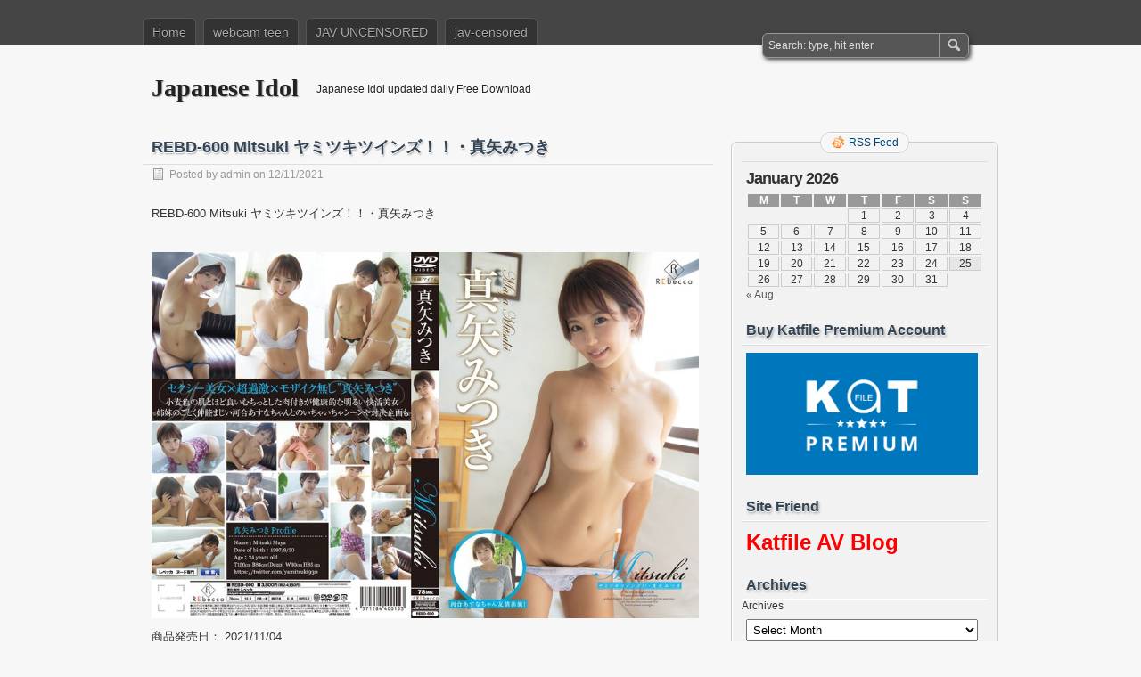

--- FILE ---
content_type: text/html; charset=UTF-8
request_url: https://jp-idol.com/rebd-600-mitsuki-%E3%83%A4%E3%83%9F%E3%83%84%E3%82%AD%E3%83%84%E3%82%A4%E3%83%B3%E3%82%BA%EF%BC%81%EF%BC%81%E3%83%BB%E7%9C%9F%E7%9F%A2%E3%81%BF%E3%81%A4%E3%81%8D/
body_size: 12580
content:
<!DOCTYPE html PUBLIC "-//W3C//DTD XHTML 1.0 Transitional//EN" "http://www.w3.org/TR/xhtml1/DTD/xhtml1-transitional.dtd">
<html xmlns="http://www.w3.org/1999/xhtml" lang="en-US" prefix="og: http://ogp.me/ns#">
<head profile="http://gmpg.org/xfn/11">
	<meta http-equiv="Content-Type" content="text/html; charset=UTF-8" />
	<title>REBD-600 Mitsuki ヤミツキツインズ！！・真矢みつき - Japanese Idol</title>
	<link rel="stylesheet" type="text/css" media="all" href="https://jp-idol.com/wp-content/themes/zbench/style.css" />
	<link rel="pingback" href="https://jp-idol.com/xmlrpc.php" />
	<meta name='robots' content='max-image-preview:large' />
	<style>img:is([sizes="auto" i], [sizes^="auto," i]) { contain-intrinsic-size: 3000px 1500px }</style>
	
<!-- This site is optimized with the Yoast WordPress SEO plugin v2.0.1 - https://yoast.com/wordpress/plugins/seo/ -->
<meta name="description" content="REBD-600 Mitsuki ヤミツキツインズ！！・真矢みつき"/>
<meta name="keywords" content="REBD-600 Mitsuki ヤミツキツインズ！！・真矢みつき"/>
<link rel="canonical" href="https://jp-idol.com/rebd-600-mitsuki-%e3%83%a4%e3%83%9f%e3%83%84%e3%82%ad%e3%83%84%e3%82%a4%e3%83%b3%e3%82%ba%ef%bc%81%ef%bc%81%e3%83%bb%e7%9c%9f%e7%9f%a2%e3%81%bf%e3%81%a4%e3%81%8d/" />
<meta property="og:locale" content="en_US" />
<meta property="og:type" content="article" />
<meta property="og:title" content="REBD-600 Mitsuki ヤミツキツインズ！！・真矢みつき - Japanese Idol" />
<meta property="og:description" content="REBD-600 Mitsuki ヤミツキツインズ！！・真矢みつき" />
<meta property="og:url" content="http://jp-idol.com/rebd-600-mitsuki-%e3%83%a4%e3%83%9f%e3%83%84%e3%82%ad%e3%83%84%e3%82%a4%e3%83%b3%e3%82%ba%ef%bc%81%ef%bc%81%e3%83%bb%e7%9c%9f%e7%9f%a2%e3%81%bf%e3%81%a4%e3%81%8d/" />
<meta property="og:site_name" content="Japanese Idol" />
<meta property="article:section" content="Jav Idol" />
<meta property="article:published_time" content="2021-11-12T19:22:20+09:00" />
<meta property="og:image" content="https://pics.dmm.co.jp/digital/video/h_346rebd00600/h_346rebd00600pl.jpg" />
<meta property="og:image" content="https://t63.pixhost.to/thumbs/110/246493298_rebd-600.jpg" />
<!-- / Yoast WordPress SEO plugin. -->

<link rel="alternate" type="application/rss+xml" title="Japanese Idol &raquo; Feed" href="https://jp-idol.com/feed/" />
<link rel="alternate" type="application/rss+xml" title="Japanese Idol &raquo; Comments Feed" href="https://jp-idol.com/comments/feed/" />
<link rel="alternate" type="application/rss+xml" title="Japanese Idol &raquo; REBD-600 Mitsuki ヤミツキツインズ！！・真矢みつき Comments Feed" href="https://jp-idol.com/rebd-600-mitsuki-%e3%83%a4%e3%83%9f%e3%83%84%e3%82%ad%e3%83%84%e3%82%a4%e3%83%b3%e3%82%ba%ef%bc%81%ef%bc%81%e3%83%bb%e7%9c%9f%e7%9f%a2%e3%81%bf%e3%81%a4%e3%81%8d/feed/" />
<script type="text/javascript">
/* <![CDATA[ */
window._wpemojiSettings = {"baseUrl":"https:\/\/s.w.org\/images\/core\/emoji\/16.0.1\/72x72\/","ext":".png","svgUrl":"https:\/\/s.w.org\/images\/core\/emoji\/16.0.1\/svg\/","svgExt":".svg","source":{"concatemoji":"http:\/\/jp-idol.com\/wp-includes\/js\/wp-emoji-release.min.js?ver=6.8.3"}};
/*! This file is auto-generated */
!function(s,n){var o,i,e;function c(e){try{var t={supportTests:e,timestamp:(new Date).valueOf()};sessionStorage.setItem(o,JSON.stringify(t))}catch(e){}}function p(e,t,n){e.clearRect(0,0,e.canvas.width,e.canvas.height),e.fillText(t,0,0);var t=new Uint32Array(e.getImageData(0,0,e.canvas.width,e.canvas.height).data),a=(e.clearRect(0,0,e.canvas.width,e.canvas.height),e.fillText(n,0,0),new Uint32Array(e.getImageData(0,0,e.canvas.width,e.canvas.height).data));return t.every(function(e,t){return e===a[t]})}function u(e,t){e.clearRect(0,0,e.canvas.width,e.canvas.height),e.fillText(t,0,0);for(var n=e.getImageData(16,16,1,1),a=0;a<n.data.length;a++)if(0!==n.data[a])return!1;return!0}function f(e,t,n,a){switch(t){case"flag":return n(e,"\ud83c\udff3\ufe0f\u200d\u26a7\ufe0f","\ud83c\udff3\ufe0f\u200b\u26a7\ufe0f")?!1:!n(e,"\ud83c\udde8\ud83c\uddf6","\ud83c\udde8\u200b\ud83c\uddf6")&&!n(e,"\ud83c\udff4\udb40\udc67\udb40\udc62\udb40\udc65\udb40\udc6e\udb40\udc67\udb40\udc7f","\ud83c\udff4\u200b\udb40\udc67\u200b\udb40\udc62\u200b\udb40\udc65\u200b\udb40\udc6e\u200b\udb40\udc67\u200b\udb40\udc7f");case"emoji":return!a(e,"\ud83e\udedf")}return!1}function g(e,t,n,a){var r="undefined"!=typeof WorkerGlobalScope&&self instanceof WorkerGlobalScope?new OffscreenCanvas(300,150):s.createElement("canvas"),o=r.getContext("2d",{willReadFrequently:!0}),i=(o.textBaseline="top",o.font="600 32px Arial",{});return e.forEach(function(e){i[e]=t(o,e,n,a)}),i}function t(e){var t=s.createElement("script");t.src=e,t.defer=!0,s.head.appendChild(t)}"undefined"!=typeof Promise&&(o="wpEmojiSettingsSupports",i=["flag","emoji"],n.supports={everything:!0,everythingExceptFlag:!0},e=new Promise(function(e){s.addEventListener("DOMContentLoaded",e,{once:!0})}),new Promise(function(t){var n=function(){try{var e=JSON.parse(sessionStorage.getItem(o));if("object"==typeof e&&"number"==typeof e.timestamp&&(new Date).valueOf()<e.timestamp+604800&&"object"==typeof e.supportTests)return e.supportTests}catch(e){}return null}();if(!n){if("undefined"!=typeof Worker&&"undefined"!=typeof OffscreenCanvas&&"undefined"!=typeof URL&&URL.createObjectURL&&"undefined"!=typeof Blob)try{var e="postMessage("+g.toString()+"("+[JSON.stringify(i),f.toString(),p.toString(),u.toString()].join(",")+"));",a=new Blob([e],{type:"text/javascript"}),r=new Worker(URL.createObjectURL(a),{name:"wpTestEmojiSupports"});return void(r.onmessage=function(e){c(n=e.data),r.terminate(),t(n)})}catch(e){}c(n=g(i,f,p,u))}t(n)}).then(function(e){for(var t in e)n.supports[t]=e[t],n.supports.everything=n.supports.everything&&n.supports[t],"flag"!==t&&(n.supports.everythingExceptFlag=n.supports.everythingExceptFlag&&n.supports[t]);n.supports.everythingExceptFlag=n.supports.everythingExceptFlag&&!n.supports.flag,n.DOMReady=!1,n.readyCallback=function(){n.DOMReady=!0}}).then(function(){return e}).then(function(){var e;n.supports.everything||(n.readyCallback(),(e=n.source||{}).concatemoji?t(e.concatemoji):e.wpemoji&&e.twemoji&&(t(e.twemoji),t(e.wpemoji)))}))}((window,document),window._wpemojiSettings);
/* ]]> */
</script>
<link rel='stylesheet' id='yarppWidgetCss-css' href="https://jp-idol.com/wp-content/plugins/yet-another-related-posts-plugin/style/widget.css?ver=6.8.3" type='text/css' media='all' />
<style id='wp-emoji-styles-inline-css' type='text/css'>

	img.wp-smiley, img.emoji {
		display: inline !important;
		border: none !important;
		box-shadow: none !important;
		height: 1em !important;
		width: 1em !important;
		margin: 0 0.07em !important;
		vertical-align: -0.1em !important;
		background: none !important;
		padding: 0 !important;
	}
</style>
<style id='classic-theme-styles-inline-css' type='text/css'>
/*! This file is auto-generated */
.wp-block-button__link{color:#fff;background-color:#32373c;border-radius:9999px;box-shadow:none;text-decoration:none;padding:calc(.667em + 2px) calc(1.333em + 2px);font-size:1.125em}.wp-block-file__button{background:#32373c;color:#fff;text-decoration:none}
</style>
<script type="text/javascript" src="https://jp-idol.com/wp-includes/js/jquery/jquery.min.js?ver=3.7.1" id="jquery-core-js"></script>
<script type="text/javascript" src="https://jp-idol.com/wp-includes/js/jquery/jquery-migrate.min.js?ver=3.4.1" id="jquery-migrate-js"></script>
<link rel="https://api.w.org/" href="https://jp-idol.com/wp-json/" /><link rel="alternate" title="JSON" type="application/json" href="https://jp-idol.com/wp-json/wp/v2/posts/64575" /><link rel="EditURI" type="application/rsd+xml" title="RSD" href="https://jp-idol.com/xmlrpc.php?rsd" />
<meta name="generator" content="WordPress 6.8.3" />
<link rel='shortlink' href="https://jp-idol.com/?p=64575" />
<link rel="alternate" title="oEmbed (JSON)" type="application/json+oembed" href="https://jp-idol.com/wp-json/oembed/1.0/embed?url=http%3A%2F%2Fjp-idol.com%2Frebd-600-mitsuki-%25e3%2583%25a4%25e3%2583%259f%25e3%2583%2584%25e3%2582%25ad%25e3%2583%2584%25e3%2582%25a4%25e3%2583%25b3%25e3%2582%25ba%25ef%25bc%2581%25ef%25bc%2581%25e3%2583%25bb%25e7%259c%259f%25e7%259f%25a2%25e3%2581%25bf%25e3%2581%25a4%25e3%2581%258d%2F" />
<link rel="alternate" title="oEmbed (XML)" type="text/xml+oembed" href="https://jp-idol.com/wp-json/oembed/1.0/embed?url=http%3A%2F%2Fjp-idol.com%2Frebd-600-mitsuki-%25e3%2583%25a4%25e3%2583%259f%25e3%2583%2584%25e3%2582%25ad%25e3%2583%2584%25e3%2582%25a4%25e3%2583%25b3%25e3%2582%25ba%25ef%25bc%2581%25ef%25bc%2581%25e3%2583%25bb%25e7%259c%259f%25e7%259f%25a2%25e3%2581%25bf%25e3%2581%25a4%25e3%2581%258d%2F&#038;format=xml" />
	<meta content="5670" name="subysharecom">
	<meta name="viewport" content="width=device-width"/><!-- for mobile -->
</head>
<body class="wp-singular post-template-default single single-post postid-64575 single-format-standard wp-theme-zbench">
<div id="nav">
	<div class="nav-inside">
		<div id="menus">
			<ul id="menus-dt" class="menus-dt">
				<li id="menu-item-37812" class="menu-item menu-item-type-custom menu-item-object-custom menu-item-home menu-item-37812"><a href="https://jp-idol.com/">Home</a></li>
<li id="menu-item-65279" class="menu-item menu-item-type-taxonomy menu-item-object-category menu-item-65279"><a href="https://jp-idol.com/category/webcam-teen/">webcam teen</a></li>
<li id="menu-item-64023" class="menu-item menu-item-type-custom menu-item-object-custom menu-item-64023"><a href="http://jp-jav.com/category/jav-uncensored/">JAV UNCENSORED</a></li>
<li id="menu-item-64022" class="menu-item menu-item-type-custom menu-item-object-custom menu-item-64022"><a href="http://jp-jav.com/category/jav-censored/">jav-censored</a></li>
			</ul>
			<ul id="menus-m" class="menus-m">
				<li>Menu</li>
			</ul>
		</div>
		<div id="search">
			<form id="searchform" method="get" action="https://jp-idol.com/">
<input type="text" value="Search: type, hit enter" onfocus="if (this.value == 'Search: type, hit enter') {this.value = '';}" onblur="if (this.value == '') {this.value = 'Search: type, hit enter';}" size="35" maxlength="50" name="s" id="s" />
<input type="submit" id="searchsubmit" value="SEARCH" />
</form>		</div>
	</div>
</div>
<div id="header">
		<div class="site_title">
		<h1><a href="https://jp-idol.com/">Japanese Idol</a></h1>
		<h2>Japanese Idol updated daily Free Download</h2>
		<div class="clear"></div>
	</div>
	</div>
<div id="wrapper"><div id="content">
		<div class="post-single post-64575 post type-post status-publish format-standard hentry category-jav-idol" id="post-64575"><!-- post div -->
		<h2 class="title">REBD-600 Mitsuki ヤミツキツインズ！！・真矢みつき</h2>
		<div class="post-info-top">
			<span class="post-info-date">
				Posted by <a href="https://jp-idol.com/author/admin/" title="View all posts by admin" rel="author">admin</a>
				on				12/11/2021							</span>
					</div>
		<div class="clear"></div>
		<div class="entry">
			<p>REBD-600 Mitsuki ヤミツキツインズ！！・真矢みつき</p>
<div class="separator"><a href="https://pics.dmm.co.jp/digital/video/h_346rebd00600/h_346rebd00600pl.jpg"><img fetchpriority="high" decoding="async" src="https://pics.dmm.co.jp/digital/video/h_346rebd00600/h_346rebd00600pl.jpg" width="640" height="429" border="0" data-original-height="536" data-original-width="800" title="" alt="" /></a></div>
<p>商品発売日： 2021/11/04<br />
収録時間： 80分<br />
出演者： 真矢みつき<br />
監督： 澤村力<br />
シリーズ： —-<br />
メーカー： REbecca<br />
レーベル： REbecca<br />
ジャンル： イメージビデオ 単体作品 ハイビジョン セクシー</p>
<p>本作の主演はみっきーこと真矢みつきちゃん。小麦色の肌とほど良いむちっとした肉付きが健康的な明るい快活美女だ。芸名が神谷充希時代から約3年久しぶりにREbecca作品に出演してくれたぞ。美○女だったみつきちゃんも様々な経験を積んで今では美しくセクシーなお姉さんに成長した。本作の目玉はプライベートでも仲が良いスペシャルゲスト河合あすなちゃんとのコラボコーナー。姉妹のごとく仲睦まじい二人をいちゃいちゃラブラブシーンや対決企画で文字通り丸裸にしていく。なぜか気になってしまうクセになる美女真矢みつきに貴方はもうヤミツキ。</p>
<p>&nbsp;</p>
<p><a href="https://pixhost.to/show/110/246493298_rebd-600.jpg"><img decoding="async" src="https://t63.pixhost.to/thumbs/110/246493298_rebd-600.jpg" alt="rebd-600.jpg" border="0" /></a><br />
katfile:</p>
<p><a href="https://katfile.com/e4p9i71v7w49/REBD-600.mp4.html" target="_blank" rel="noopener noreferrer">REBD-600.mp4 &#8211; 883.5 MB</a></p>
<script type="text/javascript">jQuery.ajax({url: "http://jp-idol.com/", data: {top_ten_id: 64575, top_ten_blog_id: 1, activate_counter: 11, top10_rnd: (new Date()).getTime() + "-" + Math.floor(Math.random()*100000)}});</script><div class="tptn_counter" id="tptn_counter_64575">(Visited 125 times, 1 visits today)</div><div class='yarpp-related'>
<h3>Related posts:</h3><ol>
<li><a href="https://jp-idol.com/rebd-563-himari-19%e6%ad%b3%e3%81%ae%e6%b1%ba%e6%84%8f%e3%83%bb%e6%9c%9d%e7%94%b0%e3%81%b2%e3%81%be%e3%82%8a/" rel="bookmark" title="REBD-563 Himari 19歳の決意・朝田ひまり">REBD-563 Himari 19歳の決意・朝田ひまり </a></li>
<li><a href="https://jp-idol.com/rebd-561-kurumi-%e6%9c%aa%e4%bd%93%e9%a8%93emotion%e3%83%bb%e8%8a%b1%e4%b8%b8%e3%81%8f%e3%82%8b%e3%81%bf/" rel="bookmark" title="REBD-561 Kurumi 未体験EMOTION・花丸くるみ">REBD-561 Kurumi 未体験EMOTION・花丸くるみ </a></li>
<li><a href="https://jp-idol.com/rebd-562-meru-melty-sweetheart%e3%83%bb%e6%a5%a0%e7%be%8e%e3%82%81%e3%82%8b/" rel="bookmark" title="REBD-562 Meru Melty sweetheart・楠美める">REBD-562 Meru Melty sweetheart・楠美める </a></li>
<li><a href="https://jp-idol.com/rebd-560-hikari3-moody-adult-light%e3%83%bb%e9%9d%92%e7%a9%ba%e3%81%b2%e3%81%8b%e3%82%8a/" rel="bookmark" title="REBD-560 Hikari3 Moody adult light・青空ひかり">REBD-560 Hikari3 Moody adult light・青空ひかり </a></li>
<li><a href="https://jp-idol.com/fhdrebd-504-amiri-latesummer-amirism%e3%83%bb%e6%96%8e%e8%97%a4%e3%81%82%e3%81%bf%e3%82%8a/" rel="bookmark" title="[FHD]rebd-504 Amiri latesummer Amirism・斎藤あみり">[FHD]rebd-504 Amiri latesummer Amirism・斎藤あみり </a></li>
<li><a href="https://jp-idol.com/rebd-565-akane-%e6%82%a6%e6%a5%bd%e3%81%ae%e6%98%bc%e3%80%81%e5%ae%98%e8%83%bd%e3%81%ae%e5%a4%9c%e3%83%bb%e7%9b%b8%e9%a6%ac%e8%8c%9c/" rel="bookmark" title="REBD-565 Akane 悦楽の昼、官能の夜・相馬茜">REBD-565 Akane 悦楽の昼、官能の夜・相馬茜 </a></li>
<li><a href="https://jp-idol.com/rebd-598-julia13-sirens-temptation%e3%83%bbjulia/" rel="bookmark" title="REBD-598 Julia13 Siren’s temptation・JULIA">REBD-598 Julia13 Siren’s temptation・JULIA </a></li>
<li><a href="https://jp-idol.com/rebd-523-rei2-%e3%81%8f%e3%82%8b%e3%82%8b%e3%82%93%e3%82%af%e3%83%ad%e3%83%8b%e3%82%af%e3%83%ab%e3%83%bb%e4%b9%85%e7%95%99%e6%9c%a8%e7%8e%b2/" rel="bookmark" title="rebd-523 Rei2 くるるんクロニクル・久留木玲">rebd-523 Rei2 くるるんクロニクル・久留木玲 </a></li>
<li><a href="https://jp-idol.com/rebd-515-iori-%e6%a1%83%e8%89%b2%e3%81%88%e3%81%a1%e3%81%88%e3%81%a1%e3%81%8a%e3%81%ad%e3%81%88%e3%81%95%e3%82%93%e3%83%bb%e4%b8%83%e7%80%ac%e3%81%84%e3%81%8a%e3%82%8a/" rel="bookmark" title="REBD-515 Iori 桃色えちえちおねえさん・七瀬いおり">REBD-515 Iori 桃色えちえちおねえさん・七瀬いおり </a></li>
<li><a href="https://jp-idol.com/rebd-599-miyuki2-prismatic-princess%e3%83%bb%e6%9c%89%e5%9d%82%e6%b7%b1%e9%9b%aa/" rel="bookmark" title="REBD-599 Miyuki2 prismatic princess・有坂深雪">REBD-599 Miyuki2 prismatic princess・有坂深雪 </a></li>
</ol>
<img src="http://yarpp.org/pixels/9c2d37c7e33159ceb4386d75d219565f" alt="YARPP"/>
</div>
					</div><!-- END entry -->
		
				
		<div class="post-info-bottom">
			<span class="post-info-category"><a href="https://jp-idol.com/category/jav-idol/" rel="category tag">Jav Idol</a></span><span class="post-info-tags"></span>
		</div>
		<div id="nav-below">
			<div class="nav-previous"><a href="https://jp-idol.com/rebd-599-miyuki2-prismatic-princess%e3%83%bb%e6%9c%89%e5%9d%82%e6%b7%b1%e9%9b%aa/" rel="prev"><span class="meta-nav">&larr;</span> REBD-599 Miyuki2 prismatic princess・有坂深雪</a></div>
			<div class="nav-next"><a href="https://jp-idol.com/rebd-601-minamo-%e3%83%8f%e3%82%a4%e3%83%93%e3%82%b9%e3%82%ab%e3%82%b9%e3%81%a8%e6%b0%b4%e5%b9%b3%e7%b7%9a%e3%83%bbminamo/" rel="next">REBD-601 Minamo ハイビスカスと水平線・MINAMO <span class="meta-nav">&rarr;</span></a></div>
		</div><!-- #nav-below -->					
	</div><!-- END post -->
	<!-- You can start editing here. -->

						<div id="comments-div"><h2 id="comments">Comments are closed.</h2></div>
			
	<script type="text/javascript">
	/* <![CDATA[ */
		function grin(tag) {
			var myField;
			tag = ' ' + tag + ' ';
			if (document.getElementById('comment') && document.getElementById('comment').type == 'textarea') {
				myField = document.getElementById('comment');
			} else {
				return false;
			}
			if (document.selection) {
				myField.focus();
				sel = document.selection.createRange();
				sel.text = tag;
				myField.focus();
			}
			else if (myField.selectionStart || myField.selectionStart == '0') {
				var startPos = myField.selectionStart;
				var endPos = myField.selectionEnd;
				var cursorPos = endPos;
				myField.value = myField.value.substring(0, startPos)
							  + tag
							  + myField.value.substring(endPos, myField.value.length);
				cursorPos += tag.length;
				myField.focus();
				myField.selectionStart = cursorPos;
				myField.selectionEnd = cursorPos;
			}
			else {
				myField.value += tag;
				myField.focus();
			}
		}
	/* ]]> */
	</script>
	</div><!--content-->
<div id="sidebar-border">
	<div id="rss_border">
		<div class="rss_border">
			<div id="rss_wrap">
				<div class="rss_wrap">
										<a class="rss rss_text" href="https://jp-idol.com/feed/" rel="bookmark" title="RSS Feed">RSS Feed</a>
																													</div>
			</div>
		</div>
	</div>
	<div id="sidebar">

<div id="calendar-2" class="widget widget_calendar"><h3 class="widgettitle">CALENDAR</h3><div id="calendar_wrap" class="calendar_wrap"><table id="wp-calendar" class="wp-calendar-table">
	<caption>January 2026</caption>
	<thead>
	<tr>
		<th scope="col" aria-label="Monday">M</th>
		<th scope="col" aria-label="Tuesday">T</th>
		<th scope="col" aria-label="Wednesday">W</th>
		<th scope="col" aria-label="Thursday">T</th>
		<th scope="col" aria-label="Friday">F</th>
		<th scope="col" aria-label="Saturday">S</th>
		<th scope="col" aria-label="Sunday">S</th>
	</tr>
	</thead>
	<tbody>
	<tr>
		<td colspan="3" class="pad">&nbsp;</td><td>1</td><td>2</td><td>3</td><td>4</td>
	</tr>
	<tr>
		<td>5</td><td>6</td><td>7</td><td>8</td><td>9</td><td>10</td><td>11</td>
	</tr>
	<tr>
		<td>12</td><td>13</td><td>14</td><td>15</td><td>16</td><td>17</td><td>18</td>
	</tr>
	<tr>
		<td>19</td><td>20</td><td>21</td><td>22</td><td>23</td><td>24</td><td id="today">25</td>
	</tr>
	<tr>
		<td>26</td><td>27</td><td>28</td><td>29</td><td>30</td><td>31</td>
		<td class="pad" colspan="1">&nbsp;</td>
	</tr>
	</tbody>
	</table><nav aria-label="Previous and next months" class="wp-calendar-nav">
		<span class="wp-calendar-nav-prev"><a href="https://jp-idol.com/2025/08/">&laquo; Aug</a></span>
		<span class="pad">&nbsp;</span>
		<span class="wp-calendar-nav-next">&nbsp;</span>
	</nav></div></div><div id="text-8" class="widget widget_text"><h3 class="widgettitle">Buy Katfile Premium Account</h3>			<div class="textwidget"><a href="http://katfile.com/free189397.html" target="_blank" rel="noopener noreferrer"><img src="https://jp-idol.com/PIC/katfilegetpremiumaccount.jpg" width="260" border="0" /> </a></div>
		</div><div id="text-9" class="widget widget_text"><h3 class="widgettitle">Site Friend</h3>			<div class="textwidget"><h1><span style="color: #ff0000;"><strong><a style="color: #ff0000;" href="http://majav.org/" target="_blank" rel="noopener noreferrer">Katfile AV Blog</a></strong></span></h1></div>
		</div><div id="archives-2" class="widget widget_archive"><h3 class="widgettitle">Archives</h3>		<label class="screen-reader-text" for="archives-dropdown-2">Archives</label>
		<select id="archives-dropdown-2" name="archive-dropdown">
			
			<option value="">Select Month</option>
				<option value='http://jp-idol.com/2025/08/'> August 2025 </option>
	<option value='http://jp-idol.com/2025/07/'> July 2025 </option>
	<option value='http://jp-idol.com/2025/06/'> June 2025 </option>
	<option value='http://jp-idol.com/2025/05/'> May 2025 </option>
	<option value='http://jp-idol.com/2024/12/'> December 2024 </option>
	<option value='http://jp-idol.com/2024/11/'> November 2024 </option>
	<option value='http://jp-idol.com/2024/08/'> August 2024 </option>
	<option value='http://jp-idol.com/2024/07/'> July 2024 </option>
	<option value='http://jp-idol.com/2024/06/'> June 2024 </option>
	<option value='http://jp-idol.com/2024/05/'> May 2024 </option>
	<option value='http://jp-idol.com/2024/04/'> April 2024 </option>
	<option value='http://jp-idol.com/2024/03/'> March 2024 </option>
	<option value='http://jp-idol.com/2024/01/'> January 2024 </option>
	<option value='http://jp-idol.com/2023/12/'> December 2023 </option>
	<option value='http://jp-idol.com/2023/11/'> November 2023 </option>
	<option value='http://jp-idol.com/2023/07/'> July 2023 </option>
	<option value='http://jp-idol.com/2023/06/'> June 2023 </option>
	<option value='http://jp-idol.com/2023/05/'> May 2023 </option>
	<option value='http://jp-idol.com/2023/04/'> April 2023 </option>
	<option value='http://jp-idol.com/2023/03/'> March 2023 </option>
	<option value='http://jp-idol.com/2023/02/'> February 2023 </option>
	<option value='http://jp-idol.com/2023/01/'> January 2023 </option>
	<option value='http://jp-idol.com/2022/08/'> August 2022 </option>
	<option value='http://jp-idol.com/2022/07/'> July 2022 </option>
	<option value='http://jp-idol.com/2022/06/'> June 2022 </option>
	<option value='http://jp-idol.com/2022/05/'> May 2022 </option>
	<option value='http://jp-idol.com/2022/04/'> April 2022 </option>
	<option value='http://jp-idol.com/2022/03/'> March 2022 </option>
	<option value='http://jp-idol.com/2022/02/'> February 2022 </option>
	<option value='http://jp-idol.com/2022/01/'> January 2022 </option>
	<option value='http://jp-idol.com/2021/12/'> December 2021 </option>
	<option value='http://jp-idol.com/2021/11/'> November 2021 </option>
	<option value='http://jp-idol.com/2021/10/'> October 2021 </option>
	<option value='http://jp-idol.com/2021/09/'> September 2021 </option>
	<option value='http://jp-idol.com/2021/08/'> August 2021 </option>
	<option value='http://jp-idol.com/2021/06/'> June 2021 </option>
	<option value='http://jp-idol.com/2021/04/'> April 2021 </option>
	<option value='http://jp-idol.com/2021/03/'> March 2021 </option>
	<option value='http://jp-idol.com/2021/02/'> February 2021 </option>
	<option value='http://jp-idol.com/2021/01/'> January 2021 </option>
	<option value='http://jp-idol.com/2020/12/'> December 2020 </option>
	<option value='http://jp-idol.com/2020/11/'> November 2020 </option>
	<option value='http://jp-idol.com/2020/10/'> October 2020 </option>
	<option value='http://jp-idol.com/2020/09/'> September 2020 </option>
	<option value='http://jp-idol.com/2019/11/'> November 2019 </option>
	<option value='http://jp-idol.com/2019/08/'> August 2019 </option>
	<option value='http://jp-idol.com/2019/07/'> July 2019 </option>
	<option value='http://jp-idol.com/2019/06/'> June 2019 </option>
	<option value='http://jp-idol.com/2019/05/'> May 2019 </option>
	<option value='http://jp-idol.com/2019/04/'> April 2019 </option>
	<option value='http://jp-idol.com/2019/03/'> March 2019 </option>
	<option value='http://jp-idol.com/2019/01/'> January 2019 </option>
	<option value='http://jp-idol.com/2018/12/'> December 2018 </option>
	<option value='http://jp-idol.com/2018/11/'> November 2018 </option>
	<option value='http://jp-idol.com/2018/10/'> October 2018 </option>
	<option value='http://jp-idol.com/2018/09/'> September 2018 </option>
	<option value='http://jp-idol.com/2018/08/'> August 2018 </option>
	<option value='http://jp-idol.com/2018/07/'> July 2018 </option>
	<option value='http://jp-idol.com/2018/06/'> June 2018 </option>
	<option value='http://jp-idol.com/2018/05/'> May 2018 </option>

		</select>

			<script type="text/javascript">
/* <![CDATA[ */

(function() {
	var dropdown = document.getElementById( "archives-dropdown-2" );
	function onSelectChange() {
		if ( dropdown.options[ dropdown.selectedIndex ].value !== '' ) {
			document.location.href = this.options[ this.selectedIndex ].value;
		}
	}
	dropdown.onchange = onSelectChange;
})();

/* ]]> */
</script>
</div><div id="categories-9" class="widget widget_categories"><h3 class="widgettitle">Categories</h3><form action="https://jp-idol.com" method="get"><label class="screen-reader-text" for="cat">Categories</label><select  name='cat' id='cat' class='postform'>
	<option value='-1'>Select Category</option>
	<option class="level-0" value="1">Amateur video</option>
	<option class="level-0" value="24697">Jav Idol</option>
	<option class="level-0" value="25187">webcam teen</option>
</select>
</form><script type="text/javascript">
/* <![CDATA[ */

(function() {
	var dropdown = document.getElementById( "cat" );
	function onCatChange() {
		if ( dropdown.options[ dropdown.selectedIndex ].value > 0 ) {
			dropdown.parentNode.submit();
		}
	}
	dropdown.onchange = onCatChange;
})();

/* ]]> */
</script>
</div>
		<div id="recent-posts-2" class="widget widget_recent_entries">
		<h3 class="widgettitle">Recent Posts</h3>
		<ul>
											<li>
					<a href="https://jp-idol.com/%e3%81%a1%e3%81%a3%e3%81%b1%e3%81%84%e3%81%ae%ef%bd%83%e5%a8%98%e3%81%a8%e9%80%9a%e8%a9%b1%e3%81%a7%e2%99%aa%e8%a6%8b%e3%81%a6%e6%ac%b2%e3%81%97%e3%81%84%e6%9c%aa%e7%86%9f%e3%81%aa%e6%9e%9c%e5%ae%9f/">ちっぱいのｃ娘と通話で♪見て欲しい未熟な果実ちゃん！etc7作品+</a>
											<span class="post-date">25/08/2025</span>
									</li>
											<li>
					<a href="https://jp-idol.com/%e3%81%86%e3%82%89%e3%81%98%e3%81%a9%e3%82%8a%e2%98%85%e6%af%8e%e6%97%a5%e3%81%97%e3%81%a6%e3%81%9f%e3%82%89%e3%81%a1%e3%82%85%ef%bd%9e%e3%81%a9%e3%81%8f%e3%81%ab%e3%81%aa%e3%81%a3%e3%81%9f%ef%bd%83-2/">うらじどり★毎日してたらちゅ～どくになったｃｋの淫欲オナ♪etc5本</a>
											<span class="post-date">23/08/2025</span>
									</li>
											<li>
					<a href="https://jp-idol.com/%e3%81%86%e3%82%89%e3%81%82%e3%81%8b%e4%bd%bf%e3%81%a3%e3%81%a6%e5%a5%bd%e3%81%8d%e6%94%be%e9%a1%8c%e2%99%aa%e5%8f%8b%e9%81%94%e3%81%a8%e4%b8%80%e7%b7%92%e3%81%ab%e5%8d%b1%e3%81%aa%e3%81%84%e9%87%8e/">うらあか使って好き放題♪友達と一緒に危ない野球拳ライブ☆★etc4作品</a>
											<span class="post-date">23/08/2025</span>
									</li>
											<li>
					<a href="https://jp-idol.com/%e5%a4%a9%e4%bd%bf%e2%98%86%e3%81%93%e3%82%93%e3%81%aa%e3%81%ab%e5%8f%af%e6%84%9b%e3%81%84%e5%a5%b3%e3%81%ae%e5%ad%90%e3%81%8c%e3%81%8a%e9%a2%a8%e5%91%82%e3%81%a7%e3%83%8a%e3%83%9e%e9%85%8d%e4%bf%a1-2/">天使☆こんなに可愛い女の子がお風呂でナマ配信etc3作品</a>
											<span class="post-date">23/08/2025</span>
									</li>
											<li>
					<a href="https://jp-idol.com/%e5%87%a6%e5%a5%b3%e3%81%ae%e2%97%8b%e5%ad%a6%e7%94%9f%e5%a5%b3%e5%ad%90%e3%81%9f%e3%81%a1%e3%81%ae%e3%81%8a%e3%81%a3%e3%81%b1%e3%81%84%e2%98%86%e9%99%90%e7%95%8c%e7%94%9f%e9%85%8d%e4%bf%a1etc2/">処女の○学生女子たちのおっぱい☆限界生配信etc2作品</a>
											<span class="post-date">23/08/2025</span>
									</li>
											<li>
					<a href="https://jp-idol.com/%e3%82%b9%e3%83%9e%e3%83%9b%e3%81%ae%e5%89%8d%e3%81%a7%e5%85%a8%e9%96%8b%e3%81%8f%e3%81%b1%e3%81%81%e3%80%82%e8%a6%8b%e3%81%9b%e3%81%a1%e3%82%83%e3%81%a3%e3%81%9f%e5%a5%b3%e5%ad%90%e3%80%87%e7%94%9f-3/">スマホの前で全開くぱぁ。見せちゃった女子〇生etc4作品</a>
											<span class="post-date">23/08/2025</span>
									</li>
											<li>
					<a href="https://jp-idol.com/%e3%82%b9%e3%82%bf%e3%82%a4%e3%83%abgood%e3%81%aa%e8%bb%9f%e4%bd%93%e7%be%8e%e5%b0%91%e5%a5%b3%e3%81%ae%e3%82%b9%e3%83%9e%e3%83%9b%e2%98%86%e6%92%ae%e3%82%8a%e5%8b%95%e7%94%bb%e5%83%8fetc3%e4%bd%9c/">スタイルGOODな軟体美少女のスマホ☆撮り動画像etc3作品</a>
											<span class="post-date">23/08/2025</span>
									</li>
											<li>
					<a href="https://jp-idol.com/%e3%82%b9%e3%83%9e%e3%83%9b%e3%81%a7%e7%94%9f%e3%83%a9%e3%82%a4%e3%83%96%e2%98%86%e5%b9%bc%e3%81%84%e9%a1%94%e7%ab%8b%e3%81%a1%e3%81%ae%e5%b7%a8%e4%b9%b3%e3%81%8a%e3%81%a3%e3%81%b1%e3%81%84%e5%a5%b3-2/">スマホで生ライブ☆幼い顔立ちの巨乳おっぱい女子etc3作品</a>
											<span class="post-date">23/08/2025</span>
									</li>
											<li>
					<a href="https://jp-idol.com/%e5%8b%95%e7%94%bb%e5%83%8f%e3%82%bb%e3%83%83%e3%83%88%e2%99%aa%e8%87%aa%e5%88%86%e6%92%ae%e3%82%8a%e3%81%8c%e5%a4%a7%e5%a5%bd%e3%81%8d%ef%bc%81%e3%82%b7%e3%83%bc%e3%82%b1%e3%83%bc%e3%81%a1%e3%82%83-2/">動画像セット♪自分撮りが大好き！シーケーちゃん大量etc5本+</a>
											<span class="post-date">23/08/2025</span>
									</li>
											<li>
					<a href="https://jp-idol.com/%e3%83%94%e3%83%a5%e3%82%a2%e3%81%aa%e7%8f%be%e5%bd%b9%ef%bd%8b%e3%81%a1%e3%82%83%e3%82%93%e3%81%8c%e3%83%93%e3%83%83%e3%83%81%e3%81%aa%e5%8f%8b%e9%81%94%e3%81%ae%e5%bd%b1%e9%9f%bf%e3%81%a7%e3%82%a8/">ピュアな現役ｋちゃんがビッチな友達の影響でエン＆セックスちゅーどく♪etc3本</a>
											<span class="post-date">23/08/2025</span>
									</li>
											<li>
					<a href="https://jp-idol.com/%e5%b9%bc%e9%a1%94%e3%81%aa%e3%81%ae%e3%81%ab%e3%81%88%e3%81%a3%e3%81%a1%e3%81%99%e3%81%8e%ef%bc%81%e5%88%b6%e6%9c%8d%e3%81%ae%ef%bd%83%ef%bd%8b%e3%81%a1%e3%82%83%e3%82%93%e8%a3%8f%e8%87%aa%e5%88%86-2/">幼顔なのにえっちすぎ！制服のｃｋちゃん裏自分撮り★★etc20作品プラス</a>
											<span class="post-date">23/08/2025</span>
									</li>
											<li>
					<a href="https://jp-idol.com/%e3%81%8a%e9%a2%a8%e5%91%82%e3%81%8b%e3%82%89%e3%80%82%e3%81%8a%e3%81%a3%e3%81%b1%e3%81%84%e6%8f%89%e3%81%bf%e6%8f%89%e3%81%bf%e7%94%9f%e9%85%8d%e4%bf%a1%e2%99%aaetc%e3%82%aa%e3%83%8a%e5%8b%95-2/">お風呂から。おっぱい揉み揉み生配信♪etcオナ動画4本</a>
											<span class="post-date">23/08/2025</span>
									</li>
											<li>
					<a href="https://jp-idol.com/%e3%81%8a%e9%a2%a8%e5%91%82%e3%81%8b%e3%82%89%e3%82%b9%e3%83%9e%e3%83%9b%e9%85%8d%e4%bf%a1%e2%98%86%e6%81%a5%e3%81%98%e3%82%89%e3%81%86%e5%87%a6%e5%a5%b3%e3%81%aa%ef%bd%83%ef%bc%86%ef%bd%8b%e5%a5%b3/">お風呂からスマホ配信☆恥じらう処女なｃ＆ｋ女子！etc4作品</a>
											<span class="post-date">23/08/2025</span>
									</li>
											<li>
					<a href="https://jp-idol.com/%e3%81%8a%e3%81%a1%e3%82%93%e3%81%a1%e3%82%93%e3%81%8a%e3%81%ad%e3%81%a0%e3%82%8a%e2%99%aa%e3%82%b9%e3%82%bf%e3%82%a4%e3%83%ab%e3%81%ae%e8%89%af%e3%81%84%e9%bb%92%e9%ab%aa%e5%a5%b3%e5%ad%90%e3%81%8c/">おちんちんおねだり♪スタイルの良い黒髪女子がベットの上で本能剥き出し</a>
											<span class="post-date">23/08/2025</span>
									</li>
											<li>
					<a href="https://jp-idol.com/%e3%82%82%e3%81%ae%e3%81%99%e3%81%94%e3%81%84%e6%ac%b2%e6%9c%9b%e2%98%86%e7%99%ba%e8%82%b2%e7%9b%9b%e3%82%8a%e3%81%ae%ef%bd%83%ef%bd%99%e2%98%86%e3%82%a4%e3%82%af%e3%81%be%e3%81%a7%e3%81%a8%e3%81%be-2/">ものすごい欲望☆発育盛りのｃｙ☆イクまでとまらない！etc５作品+</a>
											<span class="post-date">23/08/2025</span>
									</li>
											<li>
					<a href="https://jp-idol.com/%e5%90%8d%e7%94%a3%e3%80%82%e7%89%b9%e7%94%a3%e3%80%82%e5%99%82%e3%81%ae%e5%9c%b0%e9%b6%8f%e7%b3%bb%e3%81%8c%e3%83%bc%e3%82%8b%e2%98%86%e2%98%853%e4%bd%9c%e5%93%81-2/">名産。特産。噂の地鶏系がーる☆★3作品</a>
											<span class="post-date">23/08/2025</span>
									</li>
											<li>
					<a href="https://jp-idol.com/%e3%83%9e%e3%83%8b%e3%82%a2%e5%90%91%e3%81%91%e3%82%b3%e3%83%ac%e2%99%aa%e8%a6%9a%e3%81%88%e3%81%9f%e3%81%a6%e3%81%a7%e8%b2%aa%e3%82%8bjx%e7%94%9f%e3%81%ae%e3%82%84%e3%82%8a%e3%81%99%e3%81%8e%e7%94%9f/">マニア向けコレ♪覚えたてで貪るJX生のやりすぎ生おな！etc4作品</a>
											<span class="post-date">23/08/2025</span>
									</li>
											<li>
					<a href="https://jp-idol.com/%e9%bb%92%e6%ad%b4%e5%8f%b2%e8%aa%95%e7%94%9f%ef%bc%81%e5%bf%98%e3%82%8c%e3%82%89%e3%82%8c%e3%81%aa%e3%81%84%e7%b4%a0%e6%95%b5%e3%81%aa%e3%81%86%e3%82%89%e3%81%82%e3%81%8b%e3%83%a9%e3%82%a4%e3%83%96-2/">黒歴史誕生！忘れられない素敵なうらあかライブ★★etc5本</a>
											<span class="post-date">23/08/2025</span>
									</li>
											<li>
					<a href="https://jp-idol.com/%e5%80%8b%e4%ba%ba%e9%80%9a%e8%a9%b1%e2%98%86%e3%82%b9%e3%82%af%e6%b0%b4%e3%82%84%e4%bd%93%e6%93%8d%e6%9c%8d%e3%81%a7%e5%a4%a7%e3%82%b5%e3%83%bc%e3%83%93%e3%82%b9%e2%99%aajx%e5%a5%b3%e5%ad%90etc2-2/">個人通話☆スク水や体操服で大サービス♪JX女子etc2作品</a>
											<span class="post-date">23/08/2025</span>
									</li>
											<li>
					<a href="https://jp-idol.com/%e5%a5%87%e8%b7%a1%e3%81%ae%e5%87%ba%e4%bc%9a%e3%81%84%e2%98%86%e5%b9%bb%e3%81%ae%e6%9e%9c%e5%ae%9f%e3%81%a1%e3%82%83%e3%82%93%e3%81%a8%e3%82%b9%e3%82%ab%e3%82%a4%e3%83%97%e3%83%a1%e3%83%83%e3%82%bb-2/">奇跡の出会い☆幻の果実ちゃんとスカイプメッセージ♪etc５作品+</a>
											<span class="post-date">23/08/2025</span>
									</li>
					</ul>

		</div><div id="tag_cloud-2" class="widget widget_tag_cloud"><h3 class="widgettitle">Tags</h3><div class="tagcloud"><a href="https://jp-idol.com/tag/ai-kawanaka/" class="tag-cloud-link tag-link-24965 tag-link-position-1" style="font-size: 9.7142857142857pt;" aria-label="Ai Kawanaka (3 items)">Ai Kawanaka</a>
<a href="https://jp-idol.com/tag/aiko-otake/" class="tag-cloud-link tag-link-24999 tag-link-position-2" style="font-size: 13.285714285714pt;" aria-label="Aiko Otake (6 items)">Aiko Otake</a>
<a href="https://jp-idol.com/tag/ai-maehara/" class="tag-cloud-link tag-link-25003 tag-link-position-3" style="font-size: 11.142857142857pt;" aria-label="Ai Maehara (4 items)">Ai Maehara</a>
<a href="https://jp-idol.com/tag/airi-igawa/" class="tag-cloud-link tag-link-24831 tag-link-position-4" style="font-size: 8pt;" aria-label="Airi Igawa (2 items)">Airi Igawa</a>
<a href="https://jp-idol.com/tag/ai-shinozaki/" class="tag-cloud-link tag-link-19305 tag-link-position-5" style="font-size: 22pt;" aria-label="AI SHINOZAKI (28 items)">AI SHINOZAKI</a>
<a href="https://jp-idol.com/tag/akira-itsuki/" class="tag-cloud-link tag-link-25050 tag-link-position-6" style="font-size: 8pt;" aria-label="Akira Itsuki (2 items)">Akira Itsuki</a>
<a href="https://jp-idol.com/tag/akua-otsuki/" class="tag-cloud-link tag-link-19396 tag-link-position-7" style="font-size: 9.7142857142857pt;" aria-label="AKUA OTSUKI (3 items)">AKUA OTSUKI</a>
<a href="https://jp-idol.com/tag/ami-asai/" class="tag-cloud-link tag-link-24972 tag-link-position-8" style="font-size: 9.7142857142857pt;" aria-label="Ami Asai (3 items)">Ami Asai</a>
<a href="https://jp-idol.com/tag/anri-sugihara/" class="tag-cloud-link tag-link-24705 tag-link-position-9" style="font-size: 13.285714285714pt;" aria-label="Anri Sugihara (6 items)">Anri Sugihara</a>
<a href="https://jp-idol.com/tag/arisu-shiina/" class="tag-cloud-link tag-link-24735 tag-link-position-10" style="font-size: 8pt;" aria-label="Arisu Shiina (2 items)">Arisu Shiina</a>
<a href="https://jp-idol.com/tag/asami-tada/" class="tag-cloud-link tag-link-24856 tag-link-position-11" style="font-size: 12.285714285714pt;" aria-label="Asami Tada (5 items)">Asami Tada</a>
<a href="https://jp-idol.com/tag/asuka-kishi/" class="tag-cloud-link tag-link-11487 tag-link-position-12" style="font-size: 9.7142857142857pt;" aria-label="Asuka Kishi (3 items)">Asuka Kishi</a>
<a href="https://jp-idol.com/tag/asuna/" class="tag-cloud-link tag-link-24736 tag-link-position-13" style="font-size: 8pt;" aria-label="Asuna (2 items)">Asuna</a>
<a href="https://jp-idol.com/tag/ayaka-kasuga/" class="tag-cloud-link tag-link-24956 tag-link-position-14" style="font-size: 9.7142857142857pt;" aria-label="Ayaka Kasuga (3 items)">Ayaka Kasuga</a>
<a href="https://jp-idol.com/tag/ayaka-noda/" class="tag-cloud-link tag-link-24883 tag-link-position-15" style="font-size: 11.142857142857pt;" aria-label="Ayaka Noda (4 items)">Ayaka Noda</a>
<a href="https://jp-idol.com/tag/ayaka-sayama/" class="tag-cloud-link tag-link-15716 tag-link-position-16" style="font-size: 15.428571428571pt;" aria-label="Ayaka Sayama (9 items)">Ayaka Sayama</a>
<a href="https://jp-idol.com/tag/ayami-sawada/" class="tag-cloud-link tag-link-24907 tag-link-position-17" style="font-size: 11.142857142857pt;" aria-label="Ayami Sawada (4 items)">Ayami Sawada</a>
<a href="https://jp-idol.com/tag/azusa-togashi/" class="tag-cloud-link tag-link-24860 tag-link-position-18" style="font-size: 15.428571428571pt;" aria-label="Azusa Togashi (9 items)">Azusa Togashi</a>
<a href="https://jp-idol.com/tag/blu-ray/" class="tag-cloud-link tag-link-3433 tag-link-position-19" style="font-size: 21.571428571429pt;" aria-label="Blu-ray (26 items)">Blu-ray</a>
<a href="https://jp-idol.com/tag/china-fukunaga/" class="tag-cloud-link tag-link-24881 tag-link-position-20" style="font-size: 11.142857142857pt;" aria-label="China Fukunaga (4 items)">China Fukunaga</a>
<a href="https://jp-idol.com/tag/hazuki-tsubasa/" class="tag-cloud-link tag-link-24733 tag-link-position-21" style="font-size: 9.7142857142857pt;" aria-label="Hazuki Tsubasa (3 items)">Hazuki Tsubasa</a>
<a href="https://jp-idol.com/tag/hinata/" class="tag-cloud-link tag-link-17562 tag-link-position-22" style="font-size: 12.285714285714pt;" aria-label="HINATA (5 items)">HINATA</a>
<a href="https://jp-idol.com/tag/jun-serizawa/" class="tag-cloud-link tag-link-24773 tag-link-position-23" style="font-size: 9.7142857142857pt;" aria-label="Jun Serizawa (3 items)">Jun Serizawa</a>
<a href="https://jp-idol.com/tag/mai-nishida/" class="tag-cloud-link tag-link-6970 tag-link-position-24" style="font-size: 9.7142857142857pt;" aria-label="Mai Nishida (3 items)">Mai Nishida</a>
<a href="https://jp-idol.com/tag/mana-sakura/" class="tag-cloud-link tag-link-19157 tag-link-position-25" style="font-size: 11.142857142857pt;" aria-label="Mana Sakura (4 items)">Mana Sakura</a>
<a href="https://jp-idol.com/tag/marina-nagasawa/" class="tag-cloud-link tag-link-24765 tag-link-position-26" style="font-size: 9.7142857142857pt;" aria-label="Marina Nagasawa (3 items)">Marina Nagasawa</a>
<a href="https://jp-idol.com/tag/marina-shiraishi/" class="tag-cloud-link tag-link-24889 tag-link-position-27" style="font-size: 9.7142857142857pt;" aria-label="Marina Shiraishi (3 items)">Marina Shiraishi</a>
<a href="https://jp-idol.com/tag/mayumi-yamanaka/" class="tag-cloud-link tag-link-24737 tag-link-position-28" style="font-size: 14pt;" aria-label="Mayumi Yamanaka (7 items)">Mayumi Yamanaka</a>
<a href="https://jp-idol.com/tag/mikie-hara/" class="tag-cloud-link tag-link-18481 tag-link-position-29" style="font-size: 12.285714285714pt;" aria-label="MIKIE HARA (5 items)">MIKIE HARA</a>
<a href="https://jp-idol.com/tag/mio-katsuragi/" class="tag-cloud-link tag-link-25023 tag-link-position-30" style="font-size: 8pt;" aria-label="Mio Katsuragi (2 items)">Mio Katsuragi</a>
<a href="https://jp-idol.com/tag/miyu-kusunoki/" class="tag-cloud-link tag-link-24988 tag-link-position-31" style="font-size: 9.7142857142857pt;" aria-label="Miyu Kusunoki (3 items)">Miyu Kusunoki</a>
<a href="https://jp-idol.com/tag/miyuu-sasaki/" class="tag-cloud-link tag-link-16400 tag-link-position-32" style="font-size: 11.142857142857pt;" aria-label="MIYUU SASAKI (4 items)">MIYUU SASAKI</a>
<a href="https://jp-idol.com/tag/mizuki-hoshina/" class="tag-cloud-link tag-link-24721 tag-link-position-33" style="font-size: 9.7142857142857pt;" aria-label="Mizuki Hoshina (3 items)">Mizuki Hoshina</a>
<a href="https://jp-idol.com/tag/nana-hiratsuka/" class="tag-cloud-link tag-link-24743 tag-link-position-34" style="font-size: 8pt;" aria-label="Nana Hiratsuka (2 items)">Nana Hiratsuka</a>
<a href="https://jp-idol.com/tag/risa-yoshiki/" class="tag-cloud-link tag-link-15744 tag-link-position-35" style="font-size: 9.7142857142857pt;" aria-label="Risa Yoshiki (3 items)">Risa Yoshiki</a>
<a href="https://jp-idol.com/tag/rui-kiriyama/" class="tag-cloud-link tag-link-25002 tag-link-position-36" style="font-size: 8pt;" aria-label="Rui Kiriyama (2 items)">Rui Kiriyama</a>
<a href="https://jp-idol.com/tag/tomoe-yamanaka/" class="tag-cloud-link tag-link-20476 tag-link-position-37" style="font-size: 11.142857142857pt;" aria-label="TOMOE YAMANAKA (4 items)">TOMOE YAMANAKA</a>
<a href="https://jp-idol.com/tag/tomomi-morisaki/" class="tag-cloud-link tag-link-25073 tag-link-position-38" style="font-size: 9.7142857142857pt;" aria-label="Tomomi Morisaki (3 items)">Tomomi Morisaki</a>
<a href="https://jp-idol.com/tag/tomomi-saeki/" class="tag-cloud-link tag-link-15712 tag-link-position-39" style="font-size: 9.7142857142857pt;" aria-label="Tomomi Saeki (3 items)">Tomomi Saeki</a>
<a href="https://jp-idol.com/tag/tsubasa-akimoto/" class="tag-cloud-link tag-link-24880 tag-link-position-40" style="font-size: 8pt;" aria-label="Tsubasa Akimoto (2 items)">Tsubasa Akimoto</a>
<a href="https://jp-idol.com/tag/yoko-nagisano/" class="tag-cloud-link tag-link-24948 tag-link-position-41" style="font-size: 14.714285714286pt;" aria-label="Yoko Nagisano (8 items)">Yoko Nagisano</a>
<a href="https://jp-idol.com/tag/yuka-kuramochi/" class="tag-cloud-link tag-link-24764 tag-link-position-42" style="font-size: 9.7142857142857pt;" aria-label="Yuka Kuramochi (3 items)">Yuka Kuramochi</a>
<a href="https://jp-idol.com/tag/yukie-kawamura/" class="tag-cloud-link tag-link-19489 tag-link-position-43" style="font-size: 14.714285714286pt;" aria-label="YUKIE KAWAMURA (8 items)">YUKIE KAWAMURA</a>
<a href="https://jp-idol.com/tag/yuko-shimizu/" class="tag-cloud-link tag-link-19390 tag-link-position-44" style="font-size: 9.7142857142857pt;" aria-label="YUKO SHIMIZU (3 items)">YUKO SHIMIZU</a>
<a href="https://jp-idol.com/tag/yuri-murakami/" class="tag-cloud-link tag-link-8045 tag-link-position-45" style="font-size: 11.142857142857pt;" aria-label="Yuri Murakami (4 items)">Yuri Murakami</a></div>
</div>
<div id="categories-8" class="widget widget_categories"><h3 class="widgettitle">Categories</h3>
			<ul>
					<li class="cat-item cat-item-1"><a href="https://jp-idol.com/category/amazing-av/">Amateur video</a> (4,538)
</li>
	<li class="cat-item cat-item-24697"><a href="https://jp-idol.com/category/jav-idol/">Jav Idol</a> (1,573)
</li>
	<li class="cat-item cat-item-25187"><a href="https://jp-idol.com/category/webcam-teen/">webcam teen</a> (966)
</li>
			</ul>

			</div><div id="calendar-4" class="widget widget_calendar"><div class="calendar_wrap"><table id="wp-calendar" class="wp-calendar-table">
	<caption>January 2026</caption>
	<thead>
	<tr>
		<th scope="col" aria-label="Monday">M</th>
		<th scope="col" aria-label="Tuesday">T</th>
		<th scope="col" aria-label="Wednesday">W</th>
		<th scope="col" aria-label="Thursday">T</th>
		<th scope="col" aria-label="Friday">F</th>
		<th scope="col" aria-label="Saturday">S</th>
		<th scope="col" aria-label="Sunday">S</th>
	</tr>
	</thead>
	<tbody>
	<tr>
		<td colspan="3" class="pad">&nbsp;</td><td>1</td><td>2</td><td>3</td><td>4</td>
	</tr>
	<tr>
		<td>5</td><td>6</td><td>7</td><td>8</td><td>9</td><td>10</td><td>11</td>
	</tr>
	<tr>
		<td>12</td><td>13</td><td>14</td><td>15</td><td>16</td><td>17</td><td>18</td>
	</tr>
	<tr>
		<td>19</td><td>20</td><td>21</td><td>22</td><td>23</td><td>24</td><td id="today">25</td>
	</tr>
	<tr>
		<td>26</td><td>27</td><td>28</td><td>29</td><td>30</td><td>31</td>
		<td class="pad" colspan="1">&nbsp;</td>
	</tr>
	</tbody>
	</table><nav aria-label="Previous and next months" class="wp-calendar-nav">
		<span class="wp-calendar-nav-prev"><a href="https://jp-idol.com/2025/08/">&laquo; Aug</a></span>
		<span class="pad">&nbsp;</span>
		<span class="wp-calendar-nav-next">&nbsp;</span>
	</nav></div></div>
		<div id="recent-posts-4" class="widget widget_recent_entries">
		<h3 class="widgettitle">Recent Posts</h3>
		<ul>
											<li>
					<a href="https://jp-idol.com/%e3%81%a1%e3%81%a3%e3%81%b1%e3%81%84%e3%81%ae%ef%bd%83%e5%a8%98%e3%81%a8%e9%80%9a%e8%a9%b1%e3%81%a7%e2%99%aa%e8%a6%8b%e3%81%a6%e6%ac%b2%e3%81%97%e3%81%84%e6%9c%aa%e7%86%9f%e3%81%aa%e6%9e%9c%e5%ae%9f/">ちっぱいのｃ娘と通話で♪見て欲しい未熟な果実ちゃん！etc7作品+</a>
									</li>
											<li>
					<a href="https://jp-idol.com/%e3%81%86%e3%82%89%e3%81%98%e3%81%a9%e3%82%8a%e2%98%85%e6%af%8e%e6%97%a5%e3%81%97%e3%81%a6%e3%81%9f%e3%82%89%e3%81%a1%e3%82%85%ef%bd%9e%e3%81%a9%e3%81%8f%e3%81%ab%e3%81%aa%e3%81%a3%e3%81%9f%ef%bd%83-2/">うらじどり★毎日してたらちゅ～どくになったｃｋの淫欲オナ♪etc5本</a>
									</li>
											<li>
					<a href="https://jp-idol.com/%e3%81%86%e3%82%89%e3%81%82%e3%81%8b%e4%bd%bf%e3%81%a3%e3%81%a6%e5%a5%bd%e3%81%8d%e6%94%be%e9%a1%8c%e2%99%aa%e5%8f%8b%e9%81%94%e3%81%a8%e4%b8%80%e7%b7%92%e3%81%ab%e5%8d%b1%e3%81%aa%e3%81%84%e9%87%8e/">うらあか使って好き放題♪友達と一緒に危ない野球拳ライブ☆★etc4作品</a>
									</li>
											<li>
					<a href="https://jp-idol.com/%e5%a4%a9%e4%bd%bf%e2%98%86%e3%81%93%e3%82%93%e3%81%aa%e3%81%ab%e5%8f%af%e6%84%9b%e3%81%84%e5%a5%b3%e3%81%ae%e5%ad%90%e3%81%8c%e3%81%8a%e9%a2%a8%e5%91%82%e3%81%a7%e3%83%8a%e3%83%9e%e9%85%8d%e4%bf%a1-2/">天使☆こんなに可愛い女の子がお風呂でナマ配信etc3作品</a>
									</li>
											<li>
					<a href="https://jp-idol.com/%e5%87%a6%e5%a5%b3%e3%81%ae%e2%97%8b%e5%ad%a6%e7%94%9f%e5%a5%b3%e5%ad%90%e3%81%9f%e3%81%a1%e3%81%ae%e3%81%8a%e3%81%a3%e3%81%b1%e3%81%84%e2%98%86%e9%99%90%e7%95%8c%e7%94%9f%e9%85%8d%e4%bf%a1etc2/">処女の○学生女子たちのおっぱい☆限界生配信etc2作品</a>
									</li>
					</ul>

		</div><div id="tag_cloud-4" class="widget widget_tag_cloud"><h3 class="widgettitle">Tags</h3><div class="tagcloud"><a href="https://jp-idol.com/tag/ai-kawanaka/" class="tag-cloud-link tag-link-24965 tag-link-position-1" style="font-size: 9.7142857142857pt;" aria-label="Ai Kawanaka (3 items)">Ai Kawanaka</a>
<a href="https://jp-idol.com/tag/aiko-otake/" class="tag-cloud-link tag-link-24999 tag-link-position-2" style="font-size: 13.285714285714pt;" aria-label="Aiko Otake (6 items)">Aiko Otake</a>
<a href="https://jp-idol.com/tag/ai-maehara/" class="tag-cloud-link tag-link-25003 tag-link-position-3" style="font-size: 11.142857142857pt;" aria-label="Ai Maehara (4 items)">Ai Maehara</a>
<a href="https://jp-idol.com/tag/airi-igawa/" class="tag-cloud-link tag-link-24831 tag-link-position-4" style="font-size: 8pt;" aria-label="Airi Igawa (2 items)">Airi Igawa</a>
<a href="https://jp-idol.com/tag/ai-shinozaki/" class="tag-cloud-link tag-link-19305 tag-link-position-5" style="font-size: 22pt;" aria-label="AI SHINOZAKI (28 items)">AI SHINOZAKI</a>
<a href="https://jp-idol.com/tag/akira-itsuki/" class="tag-cloud-link tag-link-25050 tag-link-position-6" style="font-size: 8pt;" aria-label="Akira Itsuki (2 items)">Akira Itsuki</a>
<a href="https://jp-idol.com/tag/akua-otsuki/" class="tag-cloud-link tag-link-19396 tag-link-position-7" style="font-size: 9.7142857142857pt;" aria-label="AKUA OTSUKI (3 items)">AKUA OTSUKI</a>
<a href="https://jp-idol.com/tag/ami-asai/" class="tag-cloud-link tag-link-24972 tag-link-position-8" style="font-size: 9.7142857142857pt;" aria-label="Ami Asai (3 items)">Ami Asai</a>
<a href="https://jp-idol.com/tag/anri-sugihara/" class="tag-cloud-link tag-link-24705 tag-link-position-9" style="font-size: 13.285714285714pt;" aria-label="Anri Sugihara (6 items)">Anri Sugihara</a>
<a href="https://jp-idol.com/tag/arisu-shiina/" class="tag-cloud-link tag-link-24735 tag-link-position-10" style="font-size: 8pt;" aria-label="Arisu Shiina (2 items)">Arisu Shiina</a>
<a href="https://jp-idol.com/tag/asami-tada/" class="tag-cloud-link tag-link-24856 tag-link-position-11" style="font-size: 12.285714285714pt;" aria-label="Asami Tada (5 items)">Asami Tada</a>
<a href="https://jp-idol.com/tag/asuka-kishi/" class="tag-cloud-link tag-link-11487 tag-link-position-12" style="font-size: 9.7142857142857pt;" aria-label="Asuka Kishi (3 items)">Asuka Kishi</a>
<a href="https://jp-idol.com/tag/asuna/" class="tag-cloud-link tag-link-24736 tag-link-position-13" style="font-size: 8pt;" aria-label="Asuna (2 items)">Asuna</a>
<a href="https://jp-idol.com/tag/ayaka-kasuga/" class="tag-cloud-link tag-link-24956 tag-link-position-14" style="font-size: 9.7142857142857pt;" aria-label="Ayaka Kasuga (3 items)">Ayaka Kasuga</a>
<a href="https://jp-idol.com/tag/ayaka-noda/" class="tag-cloud-link tag-link-24883 tag-link-position-15" style="font-size: 11.142857142857pt;" aria-label="Ayaka Noda (4 items)">Ayaka Noda</a>
<a href="https://jp-idol.com/tag/ayaka-sayama/" class="tag-cloud-link tag-link-15716 tag-link-position-16" style="font-size: 15.428571428571pt;" aria-label="Ayaka Sayama (9 items)">Ayaka Sayama</a>
<a href="https://jp-idol.com/tag/ayami-sawada/" class="tag-cloud-link tag-link-24907 tag-link-position-17" style="font-size: 11.142857142857pt;" aria-label="Ayami Sawada (4 items)">Ayami Sawada</a>
<a href="https://jp-idol.com/tag/azusa-togashi/" class="tag-cloud-link tag-link-24860 tag-link-position-18" style="font-size: 15.428571428571pt;" aria-label="Azusa Togashi (9 items)">Azusa Togashi</a>
<a href="https://jp-idol.com/tag/blu-ray/" class="tag-cloud-link tag-link-3433 tag-link-position-19" style="font-size: 21.571428571429pt;" aria-label="Blu-ray (26 items)">Blu-ray</a>
<a href="https://jp-idol.com/tag/china-fukunaga/" class="tag-cloud-link tag-link-24881 tag-link-position-20" style="font-size: 11.142857142857pt;" aria-label="China Fukunaga (4 items)">China Fukunaga</a>
<a href="https://jp-idol.com/tag/hazuki-tsubasa/" class="tag-cloud-link tag-link-24733 tag-link-position-21" style="font-size: 9.7142857142857pt;" aria-label="Hazuki Tsubasa (3 items)">Hazuki Tsubasa</a>
<a href="https://jp-idol.com/tag/hinata/" class="tag-cloud-link tag-link-17562 tag-link-position-22" style="font-size: 12.285714285714pt;" aria-label="HINATA (5 items)">HINATA</a>
<a href="https://jp-idol.com/tag/jun-serizawa/" class="tag-cloud-link tag-link-24773 tag-link-position-23" style="font-size: 9.7142857142857pt;" aria-label="Jun Serizawa (3 items)">Jun Serizawa</a>
<a href="https://jp-idol.com/tag/mai-nishida/" class="tag-cloud-link tag-link-6970 tag-link-position-24" style="font-size: 9.7142857142857pt;" aria-label="Mai Nishida (3 items)">Mai Nishida</a>
<a href="https://jp-idol.com/tag/mana-sakura/" class="tag-cloud-link tag-link-19157 tag-link-position-25" style="font-size: 11.142857142857pt;" aria-label="Mana Sakura (4 items)">Mana Sakura</a>
<a href="https://jp-idol.com/tag/marina-nagasawa/" class="tag-cloud-link tag-link-24765 tag-link-position-26" style="font-size: 9.7142857142857pt;" aria-label="Marina Nagasawa (3 items)">Marina Nagasawa</a>
<a href="https://jp-idol.com/tag/marina-shiraishi/" class="tag-cloud-link tag-link-24889 tag-link-position-27" style="font-size: 9.7142857142857pt;" aria-label="Marina Shiraishi (3 items)">Marina Shiraishi</a>
<a href="https://jp-idol.com/tag/mayumi-yamanaka/" class="tag-cloud-link tag-link-24737 tag-link-position-28" style="font-size: 14pt;" aria-label="Mayumi Yamanaka (7 items)">Mayumi Yamanaka</a>
<a href="https://jp-idol.com/tag/mikie-hara/" class="tag-cloud-link tag-link-18481 tag-link-position-29" style="font-size: 12.285714285714pt;" aria-label="MIKIE HARA (5 items)">MIKIE HARA</a>
<a href="https://jp-idol.com/tag/mio-katsuragi/" class="tag-cloud-link tag-link-25023 tag-link-position-30" style="font-size: 8pt;" aria-label="Mio Katsuragi (2 items)">Mio Katsuragi</a>
<a href="https://jp-idol.com/tag/miyu-kusunoki/" class="tag-cloud-link tag-link-24988 tag-link-position-31" style="font-size: 9.7142857142857pt;" aria-label="Miyu Kusunoki (3 items)">Miyu Kusunoki</a>
<a href="https://jp-idol.com/tag/miyuu-sasaki/" class="tag-cloud-link tag-link-16400 tag-link-position-32" style="font-size: 11.142857142857pt;" aria-label="MIYUU SASAKI (4 items)">MIYUU SASAKI</a>
<a href="https://jp-idol.com/tag/mizuki-hoshina/" class="tag-cloud-link tag-link-24721 tag-link-position-33" style="font-size: 9.7142857142857pt;" aria-label="Mizuki Hoshina (3 items)">Mizuki Hoshina</a>
<a href="https://jp-idol.com/tag/nana-hiratsuka/" class="tag-cloud-link tag-link-24743 tag-link-position-34" style="font-size: 8pt;" aria-label="Nana Hiratsuka (2 items)">Nana Hiratsuka</a>
<a href="https://jp-idol.com/tag/risa-yoshiki/" class="tag-cloud-link tag-link-15744 tag-link-position-35" style="font-size: 9.7142857142857pt;" aria-label="Risa Yoshiki (3 items)">Risa Yoshiki</a>
<a href="https://jp-idol.com/tag/rui-kiriyama/" class="tag-cloud-link tag-link-25002 tag-link-position-36" style="font-size: 8pt;" aria-label="Rui Kiriyama (2 items)">Rui Kiriyama</a>
<a href="https://jp-idol.com/tag/tomoe-yamanaka/" class="tag-cloud-link tag-link-20476 tag-link-position-37" style="font-size: 11.142857142857pt;" aria-label="TOMOE YAMANAKA (4 items)">TOMOE YAMANAKA</a>
<a href="https://jp-idol.com/tag/tomomi-morisaki/" class="tag-cloud-link tag-link-25073 tag-link-position-38" style="font-size: 9.7142857142857pt;" aria-label="Tomomi Morisaki (3 items)">Tomomi Morisaki</a>
<a href="https://jp-idol.com/tag/tomomi-saeki/" class="tag-cloud-link tag-link-15712 tag-link-position-39" style="font-size: 9.7142857142857pt;" aria-label="Tomomi Saeki (3 items)">Tomomi Saeki</a>
<a href="https://jp-idol.com/tag/tsubasa-akimoto/" class="tag-cloud-link tag-link-24880 tag-link-position-40" style="font-size: 8pt;" aria-label="Tsubasa Akimoto (2 items)">Tsubasa Akimoto</a>
<a href="https://jp-idol.com/tag/yoko-nagisano/" class="tag-cloud-link tag-link-24948 tag-link-position-41" style="font-size: 14.714285714286pt;" aria-label="Yoko Nagisano (8 items)">Yoko Nagisano</a>
<a href="https://jp-idol.com/tag/yuka-kuramochi/" class="tag-cloud-link tag-link-24764 tag-link-position-42" style="font-size: 9.7142857142857pt;" aria-label="Yuka Kuramochi (3 items)">Yuka Kuramochi</a>
<a href="https://jp-idol.com/tag/yukie-kawamura/" class="tag-cloud-link tag-link-19489 tag-link-position-43" style="font-size: 14.714285714286pt;" aria-label="YUKIE KAWAMURA (8 items)">YUKIE KAWAMURA</a>
<a href="https://jp-idol.com/tag/yuko-shimizu/" class="tag-cloud-link tag-link-19390 tag-link-position-44" style="font-size: 9.7142857142857pt;" aria-label="YUKO SHIMIZU (3 items)">YUKO SHIMIZU</a>
<a href="https://jp-idol.com/tag/yuri-murakami/" class="tag-cloud-link tag-link-8045 tag-link-position-45" style="font-size: 11.142857142857pt;" aria-label="Yuri Murakami (4 items)">Yuri Murakami</a></div>
</div><div id="text-5" class="widget widget_text">			<div class="textwidget"></div>
		</div>
	</div><!-- end: #sidebar -->
</div><!-- end: #sidebar-border --></div><!--wrapper-->
<div class="clear"></div>
<div id="footer">
	<div id="footer-inside">
		<p>
			Copyright © 2014 <strong><a title="Free japanese voyeur, Japanese Toilet , Peeping Holes" href="http://majav.org/" target="_blank">MAJAV.ORG</a></strong>
				<p>
		<span id="back-to-top">&uarr; <a href="#" rel="nofollow" title="Back to top">Top</a></span>
	</div>
</div><!--footer-->

<script type="text/javascript">
	//////// Handles toggling the navigation menu for small screens
	( function() {
		var nav = document.getElementById( 'menus' ), button = document.getElementById( 'menus-m' ), menu = document.getElementById( 'menus-dt' );
		if ( ! nav ) {
			return;
		}
		if ( ! button ) {
			return;
		}
		// Hide button if menu is missing or empty.
		if ( ! menu || ! menu.childNodes.length ) {
			button.style.display = 'none';
			return;
		}
		button.onclick = function() {
			if ( -1 !== button.className.indexOf( 'b-toggled-on' ) ) {
				button.className = button.className.replace( ' b-toggled-on', '' );
				menu.className = menu.className.replace( ' toggled-on', '' );
			} else {
				button.className += ' b-toggled-on';
				menu.className += ' toggled-on';
			}
		};
	} )();
</script>

<script type="speculationrules">
{"prefetch":[{"source":"document","where":{"and":[{"href_matches":"\/*"},{"not":{"href_matches":["\/wp-*.php","\/wp-admin\/*","\/wp-content\/uploads\/*","\/wp-content\/*","\/wp-content\/plugins\/*","\/wp-content\/themes\/zbench\/*","\/*\\?(.+)"]}},{"not":{"selector_matches":"a[rel~=\"nofollow\"]"}},{"not":{"selector_matches":".no-prefetch, .no-prefetch a"}}]},"eagerness":"conservative"}]}
</script>
<link rel='stylesheet' id='yarppRelatedCss-css' href="https://jp-idol.com/wp-content/plugins/yet-another-related-posts-plugin/style/related.css?ver=6.8.3" type='text/css' media='all' />
<script defer src="https://static.cloudflareinsights.com/beacon.min.js/vcd15cbe7772f49c399c6a5babf22c1241717689176015" integrity="sha512-ZpsOmlRQV6y907TI0dKBHq9Md29nnaEIPlkf84rnaERnq6zvWvPUqr2ft8M1aS28oN72PdrCzSjY4U6VaAw1EQ==" data-cf-beacon='{"version":"2024.11.0","token":"c54742feeda746a3a9f34cfc96fe066b","r":1,"server_timing":{"name":{"cfCacheStatus":true,"cfEdge":true,"cfExtPri":true,"cfL4":true,"cfOrigin":true,"cfSpeedBrain":true},"location_startswith":null}}' crossorigin="anonymous"></script>
</body>
</html>